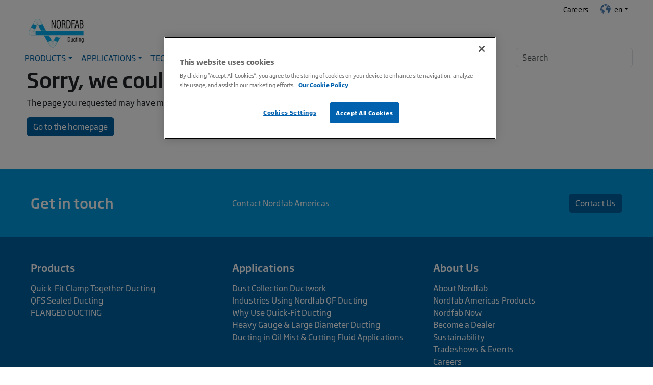

--- FILE ---
content_type: text/html; charset=utf-8
request_url: https://www.nordfab.com/en-us/page-not-found?item=%2Fapplications%2Findustries-using-nordfab-qf-ducting%2Finstallation-at-cabinet-factory&user=extranet%5CAnonymous&site=nordfab
body_size: 9368
content:



<!DOCTYPE html>
<html lang="en-us" xmlns="http://www.w3.org/1999/xhtml">
<head>
    <!-- OneTrust Cookies Consent Notice start for nordfab.com -->
<script defer src="https://cdn.cookielaw.org/scripttemplates/otSDKStub.js" data-document-language="true" type="text/javascript" charset="UTF-8" data-domain-script="b1f46e29-e0f6-4112-9c5b-178d2c413781" ></script>
<script defer type="text/javascript">
function OptanonWrapper() {
    var globals = {
        "en": {
            cookieHeader: "Oops, you are missing out on information!",
            cookieText: "Due to your selected cookie consent, you're unable to see our Contact Us form. Please click here to accept functional cookies to show the Contact Us form."
        },
        "en-us": {
            cookieHeader: "Oops, you are missing out on information!",
            cookieText: "Due to your selected cookie consent, you're unable to see our Contact Us form. Please click here to accept functional cookies to show the Contact Us form." 
        },
        "da-dk": {
            cookieHeader: "Ups, nu går du glip af information!",
            cookieText: "Du kan ikke se vores kontaktformular på grund af din valgte cookie-indstilling. Klik venligst her og acceptér funktionelle cookies for at kunne se vores kontaktformular i sin helhed." 
        },
        "de-de": {
            cookieHeader: "Hoppla, jetzt verpassen Sie Informationen!",
            cookieText: "Aufgrund Ihrer gewählten Cookie-Einstellung können Sie unser Kontaktformular nicht sehen. Bitte klicken Sie hier und akzeptieren Sie funktionale Cookies, um unser Kontaktformular vollständig sehen zu können." 
        },
        "fr-fr": {
            cookieHeader: "Oups, maintenant vous manquez des informations!",
            cookieText: "Vous ne pouvez pas voir notre formulaire de contact en raison de la configuration des cookies que vous avez choisie. Veuillez cliquer ici et accepter les cookies fonctionnels pour pouvoir voir notre formulaire de contact dans son intégralité." 
        },
        "sv-se": {
            cookieHeader: "Oops, nu går du miste om information!",
            cookieText: "Du kan inte se vårt kontaktformulär på grund av din valda cookie-inställning. Vänligen klicka här och acceptera funktionella cookies för att kunna se vårt kontaktformulär i sin helhet." 
        },
        "th-th": {
            cookieHeader: "อ๊ะ ตอนนี้คุณกำลังพลาดข้อมูล!",
            cookieText: "คุณไม่เห็นแบบฟอร์มการติดต่อของเราเนื่องจากการตั้งค่าคุกกี้ที่คุณเลือก โปรดคลิกที่นี่และยอมรับคุกกี้ที่ใช้งานได้เพื่อดูแบบฟอร์มการติดต่อของเราอย่างครบถ้วน" 
        }
    };

    var header = "Oops, you are missing out on information!";
    var text = "Due to your selected cookie consent, you're unable to see our Contact Us form. Please click here to accept functional cookies to show the Contact Us form.";
    var urlArray = window.location.href.split('/');
    if (urlArray.length > 3) {
        var lang = urlArray[3];
        if (lang != '') {
            if (globals[lang.toLowerCase()]) {
                header = globals[lang.toLowerCase()].cookieHeader;
                text = globals[lang.toLowerCase()].cookieText;
            }
        }
    }

    var iframes = document.getElementsByTagName("iframe");
    for (var i=0; i<iframes.length; i++) {
       if ((iframes[i].src.indexOf('analytics.clickdimensions.com') != -1 && OnetrustActiveGroups.indexOf('C0003') == -1) || 
            (iframes[i].src.indexOf('nordfab.wufoo.com') != -1 && OnetrustActiveGroups.indexOf('C0003') == -1)) {
           
            if(iframes[i].getAttribute('src')) {
                iframes[i].setAttribute('data-src',iframes[i].getAttribute('src'));
                iframes[i].removeAttribute('src'); //use only if you need to remove data-src attribute after setting src
                iframes[i].setAttribute('class','optanon-category-C0003');
                iframes[i].setAttribute('style','display:none');
            }

            var cookieMessage= document.getElementById('CookieMessage');
            if (cookieMessage) {
                 cookieMessage.removeAttribute('style');
                 var spanText = document.getElementById('customLinkText');
                 spanText.innerHTML = '<strong>' + header.toUpperCase() + '</strong><br>' + text;
            }
        }
    }
    var regCheckPerformance = /,C0002,/;
    var regCheckFunctional = /,C0003,/;
    var regCheckTargeting = /,C0004,/;

    if (OptanonActiveGroups.match(regCheckTargeting)) {
           var elements = document.getElementsByClassName("optanon-category-C0004");
           loadIframe(elements);
    }
    if (OptanonActiveGroups.match(regCheckFunctional)){
	  var elements = document.getElementsByClassName("optanon-category-C0003");
          hideCookieMessage();
	  loadIframe(elements);         
    }
    if (OptanonActiveGroups.match(regCheckPerformance)){
          var elements = document.getElementsByClassName("optanon-category-C0002");
	  loadIframe(elements);
    }

	function loadIframe(elements) {
	    for (var i = 0; i < elements.length; i++) {
		var element = elements[i];
                element.removeAttribute('style');

		if(element.getAttribute('data-src')) {
                     element.setAttribute('src', element.getAttribute('data-src'));
                     element.removeAttribute('data-src');
                }
	    }
       }

    function hideCookieMessage() {
        var cookieDiv = document.getElementById('CookieMessage');
        if (cookieDiv) {
            cookieDiv.setAttribute('style','display:none');
        }
    }
}
</script>
<!-- OneTrust Cookies Consent Notice end for nordfab.com --> 
    <meta charset="UTF-8">
    <meta name="viewport" content="width=device-width, initial-scale=1.0">

    
    <title>Page not found</title>
 

    
    <link rel="canonical" href="https://www.nordfab.com/en-us/page-not-found" />
    
    <link href="/ui/styles/bootstrap.css" rel="stylesheet" />
    <link media href="/ui/styles/main-89e2ae530e.css" rel="preload" as="style" type="text/css" onload="this.onload=null;this.rel='stylesheet'"  /><noscript><link href="/ui/styles/main-89e2ae530e.css" rel="stylesheet" /></noscript>
    <link rel="shortcut icon" href="/ui/img/Nordfab/favicon/favicon.ico" />
<!-- Google Tag Manager -->
<script>(function(w,d,s,l,i){w[l]=w[l]||[];w[l].push({'gtm.start':
new Date().getTime(),event:'gtm.js'});var f=d.getElementsByTagName(s)[0],
j=d.createElement(s),dl=l!='dataLayer'?'&l='+l:'';j.async=true;j.src=
'https://www.googletagmanager.com/gtm.js?id='+i+dl;f.parentNode.insertBefore(j,f);
})(window,document,'script','dataLayer','GTM-P65TBTV');</script>
<!-- End Google Tag Manager -->

<!-- Hotjar Tracking Code for nordfab.com -->
<script type="text/plain" class="optanon-category-C0002">
    (function(h,o,t,j,a,r){
        h.hj=h.hj||function(){(h.hj.q=h.hj.q||[]).push(arguments)};
        h._hjSettings={hjid:1569880,hjsv:6};
        a=o.getElementsByTagName('head')[0];
        r=o.createElement('script');r.async=1;
        r.src=t+h._hjSettings.hjid+j+h._hjSettings.hjsv;
        a.appendChild(r);
    })(window,document,'https://static.hotjar.com/c/hotjar-','.js?sv=');
</script>

            <script type="text/javascript" src="//script.crazyegg.com/pages/scripts/0127/2036.js" async="async" ></script>

    
    
    
</head>
<body>
    




<header class="header ">
    
    


    <style>
        @media (min-width: 992px) {
            .dropdown-menu--inverted.show {
                position: absolute;
                will-change: transform;
                top: 40px;
                left: 0px;
            }

            .products-menu.show {
                position: absolute;
                will-change: transform;
                top: 40px;
                left: 0px;
            }

            .nederman {
                position: relative;
            }

                .nederman a {
                    padding-right: 16px !important;
                }

                .nederman:after {
                    content: "|";
                    position: absolute;
                    top: 45%;
                    transform: translateY(-50%);
                    right: 0;
                }
        }

        @media (max-width: 992px) {
            .clickable {
                display: inline-block;
            }
        }

        .dropdown-toggle.clickable::after {
            display: none;
        }

        .mobile-button-toggle {
            width: 40px;
            height: 41px;
            display: inline-block;
            position: absolute;
            right: 0;
            color: #0060a0;
            background-color: transparent;
            border: 0px;
            border-radius: unset !important;
            box-shadow: none;
        }

            .mobile-button-toggle:active, .mobile-button-toggle:focus, .show > .btn-secondary.dropdown-toggle {
                border-color: #fff;
                box-shadow: none !important;
                background-color: transparent;
            }
    </style>
    <div class="container-fluid u-limitPageWidth">
        <div class="row d-flex">

            
            <nav class="main-navigation col-12 d-lg-flex order-3 collapse navbar-collapse trigger-menu" id="main-navigation">
                <div class="d-flex flex-column flex-lg-row w-100">


<div class="main-navigation-search ms-lg-auto p-3 p-lg-0 mb-0 order-lg-2" role="search">
    <input class="form-control me-sm-2" type="text" name="query" id="searchInputBox" autocomplete="off" placeholder="Search" />
</div>


                    <ul class="nav d-block d-lg-flex order-2 order-lg-1">
                                        <li class="nav-item dropdown navbar-nav">
                                                <a class="nav-link main-navigation-link dropdown-toggle px-3 py-2 p-lg-2" data-bs-toggle="dropdown" href="#"
                                                   role="button" aria-haspopup="true" aria-expanded="false" data-menu-id="#category-dd">Products</a>
                                                                                        <div class="header-dropdown dropdown-menu dropdown-menu--inverted">
                                                        <div class="btn-group d-block  dropend">
                                                            <a class="dropdown-item dropdown-toggle dropright-btn" data-bs-toggle="dropdown" role="button" aria-haspopup="true" aria-expanded="false">Quick-Fit Clamp Together Ducting</a>
                                                            <ul class="dropdown-menu dropdown-menu--inverted dropright-menu">
                                                                <li><a class="dropdown-item" href="/en-us/products/qf-ducting">Quick-Fit Clamp Together Ducting</a></li>
                                                                <li><div class="dropdown-divider"></div></li>

                                                                        <li><a class="dropdown-item" href="/en-us/products/qf-ducting/pipe-and-clamps">Pipe &amp; Clamps</a></li>
                                                                        <li><a class="dropdown-item" href="/en-us/products/qf-ducting/elbows">Elbows</a></li>
                                                                        <li><a class="dropdown-item" href="/en-us/products/qf-ducting/branches">Branches</a></li>
                                                                        <li><a class="dropdown-item" href="/en-us/products/qf-ducting/adapters">Adapters</a></li>
                                                                        <li><a class="dropdown-item" href="/en-us/products/qf-ducting/blast-gates">Blast Gates</a></li>
                                                                        <li><a class="dropdown-item" href="/en-us/products/qf-ducting/hoods">Hoods &amp; Rectangular to Round Transitions</a></li>
                                                                        <li><a class="dropdown-item" href="/en-us/products/qf-ducting/hose-and-clamps">Hose &amp; Hose Clamps</a></li>
                                                                        <li><a class="dropdown-item" href="/en-us/products/qf-ducting/diverter-valves">Diverter Valves</a></li>
                                                                        <li><a class="dropdown-item" href="/en-us/products/qf-ducting/hangers-and-installation">Hangers &amp; Installation</a></li>
                                                                        <li><a class="dropdown-item" href="/en-us/products/qf-ducting/accessories">Accessories</a></li>
                                                            </ul>
                                                        </div>
                                                        <div class="btn-group d-block  dropend">
                                                            <a class="dropdown-item dropdown-toggle dropright-btn" data-bs-toggle="dropdown" role="button" aria-haspopup="true" aria-expanded="false">QFS Sealed Ducting</a>
                                                            <ul class="dropdown-menu dropdown-menu--inverted dropright-menu">
                                                                <li><a class="dropdown-item" href="/en-us/products/qfs-ducting">QFS Sealed Ducting</a></li>
                                                                <li><div class="dropdown-divider"></div></li>

                                                                        <li><a class="dropdown-item" href="/en-us/products/qfs-ducting/special-applications">Special Applications</a></li>
                                                            </ul>
                                                        </div>
                                                        <div class="btn-group d-block  dropend">
                                                            <a class="dropdown-item dropdown-toggle dropright-btn" data-bs-toggle="dropdown" role="button" aria-haspopup="true" aria-expanded="false">FLANGED DUCTING</a>
                                                            <ul class="dropdown-menu dropdown-menu--inverted dropright-menu">
                                                                <li><a class="dropdown-item" href="/en-us/products/fb-ducting">FLANGED DUCTING</a></li>
                                                                <li><div class="dropdown-divider"></div></li>

                                                                        <li><a class="dropdown-item" href="/en-us/products/fb-ducting/pipe-and-flanges">Pipe &amp; Flanges</a></li>
                                                                        <li><a class="dropdown-item" href="/en-us/products/fb-ducting/elbows">Elbows</a></li>
                                                                        <li><a class="dropdown-item" href="/en-us/products/fb-ducting/branches">Branches</a></li>
                                                                        <li><a class="dropdown-item" href="/en-us/products/fb-ducting/adapters">Adapters</a></li>
                                                                        <li><a class="dropdown-item" href="/en-us/products/fb-ducting/blast-gates">Blast Gates</a></li>
                                                                        <li><a class="dropdown-item" href="/en-us/products/fb-ducting/hose-and-clamps">Hose Assemblies</a></li>
                                                                        <li><a class="dropdown-item" href="/en-us/products/fb-ducting/accessories">Accessories</a></li>
                                                            </ul>
                                                        </div>
                                            </div>
                                        </li>
                                        <li class="nav-item dropdown navbar-nav">
                                                <a class="nav-link main-navigation-link dropdown-toggle px-3 py-2 p-lg-2" data-bs-toggle="dropdown" href="#"
                                                   role="button" aria-haspopup="true" aria-expanded="false" data-menu-id="#category-dd">Applications</a>
                                                                                        <div class="header-dropdown dropdown-menu dropdown-menu--inverted">
                                                        <a class="dropdown-item" href="/en-us/applications/dust-collection-ductwork">Dust Collection Ductwork</a>
                                                        <div class="btn-group d-block  dropend">
                                                            <a class="dropdown-item dropdown-toggle dropright-btn" data-bs-toggle="dropdown" role="button" aria-haspopup="true" aria-expanded="false">Industries Using Nordfab QF Ducting</a>
                                                            <ul class="dropdown-menu dropdown-menu--inverted dropright-menu">
                                                                <li><a class="dropdown-item" href="/en-us/applications/industries-using-nordfab-ducting">Industries Using Nordfab QF Ducting</a></li>
                                                                <li><div class="dropdown-divider"></div></li>

                                                                        <li><a class="dropdown-item" href="/en-us/applications/industries-using-nordfab-ducting/automotive">Automotive</a></li>
                                                                        <li><a class="dropdown-item" href="/en-us/applications/industries-using-nordfab-ducting/cement-and-concrete">Cement and Concrete</a></li>
                                                                        <li><a class="dropdown-item" href="/en-us/applications/industries-using-nordfab-ducting/ev-battery-or-component-plant">EV Battery or Component Plant</a></li>
                                                                        <li><a class="dropdown-item" href="/en-us/applications/industries-using-nordfab-ducting/food-and-pharmaceutical">Food and Pharmaceutical</a></li>
                                                                        <li><a class="dropdown-item" href="/en-us/applications/industries-using-nordfab-ducting/grain-processing">Grain Processing</a></li>
                                                                        <li><a class="dropdown-item" href="/en-us/applications/industries-using-nordfab-ducting/metalworking">Metalworking</a></li>
                                                                        <li><a class="dropdown-item" href="/en-us/applications/industries-using-nordfab-ducting/polymer-and-plastics">Polymer and Plastics </a></li>
                                                                        <li><a class="dropdown-item" href="/en-us/applications/industries-using-nordfab-ducting/recycling-plants">Recycling Plants</a></li>
                                                                        <li><a class="dropdown-item" href="/en-us/applications/industries-using-nordfab-ducting/schools-and-universities">Schools and Universities</a></li>
                                                                        <li><a class="dropdown-item" href="/en-us/applications/industries-using-nordfab-ducting/woodworking">Woodworking</a></li>
                                                            </ul>
                                                        </div>
                                                        <a class="dropdown-item" href="/en-us/applications/why-use-qf-ducting">Why Use Quick-Fit Ducting</a>
                                                        <a class="dropdown-item" href="/en-us/applications/heavy-gauge-ducting">Heavy Gauge &amp; Large Diameter Ducting</a>
                                                        <div class="btn-group d-block  dropend">
                                                            <a class="dropdown-item dropdown-toggle dropright-btn" data-bs-toggle="dropdown" role="button" aria-haspopup="true" aria-expanded="false">Ducting in Oil Mist &amp; Cutting Fluid Applications</a>
                                                            <ul class="dropdown-menu dropdown-menu--inverted dropright-menu">
                                                                <li><a class="dropdown-item" href="/en-us/applications/sealed-duct-for-oil-mist-applications">Ducting in Oil Mist &amp; Cutting Fluid Applications</a></li>
                                                                <li><div class="dropdown-divider"></div></li>

                                                                        <li><a class="dropdown-item" href="/en-us/applications/sealed-duct-for-oil-mist-applications/nordfab-qfs-duct-components">Nordfab QFS Ducting System Components</a></li>
                                                                        <li><a class="dropdown-item" href="/en-us/applications/sealed-duct-for-oil-mist-applications/oil-mist-recycler">Oil Mist Recycler</a></li>
                                                            </ul>
                                                        </div>
                                            </div>
                                        </li>
                                        <li class="nav-item dropdown navbar-nav">
                                                <a class="nav-link main-navigation-link dropdown-toggle px-3 py-2 p-lg-2" data-bs-toggle="dropdown" href="#"
                                                   role="button" aria-haspopup="true" aria-expanded="false" data-menu-id="#category-dd">Technical</a>
                                                                                        <div class="header-dropdown dropdown-menu dropdown-menu--inverted">
                                                        <div class="btn-group d-block  dropend">
                                                            <a class="dropdown-item dropdown-toggle dropright-btn" data-bs-toggle="dropdown" role="button" aria-haspopup="true" aria-expanded="false">Nordfab Installation Design Tools</a>
                                                            <ul class="dropdown-menu dropdown-menu--inverted dropright-menu">
                                                                <li><a class="dropdown-item" href="/en-us/technical/nordfab-installation-design-tools">Nordfab Installation Design Tools</a></li>
                                                                <li><div class="dropdown-divider"></div></li>

                                                                        <li><a class="dropdown-item" href="/en-us/technical/nordfab-installation-design-tools/revit-families-for-bim-projects">Revit families for BIM projects</a></li>
                                                                        <li><a class="dropdown-item" href="/en-us/technical/nordfab-installation-design-tools/quick-fit-visual-3d-duct-design">Quick-Fit Visual 3D Design</a></li>
                                                                        <li><a class="dropdown-item" href="/en-us/technical/nordfab-installation-design-tools/nordcad-registration">NordCAD Registration</a></li>
                                                                        <li><a class="dropdown-item" href="/en-us/technical/nordfab-installation-design-tools/nordcad-registration-for-dealers">NordCAD Registration for Dealers</a></li>
                                                                        <li><a class="dropdown-item" href="/en-us/technical/nordfab-installation-design-tools/nordfab-duct-specifications">Nordfab Ductwork CSI-Formatted Specifications</a></li>
                                                                        <li><a class="dropdown-item" href="/en-us/technical/nordfab-installation-design-tools/nordfab-software-licence-agreement">Nordfab Software licence agreement</a></li>
                                                                        <li><a class="dropdown-item" href="/en-us/technical/nordfab-installation-design-tools/duct-installation-design-charts">Duct Installation Design Charts</a></li>
                                                                        <li><a class="dropdown-item" href="/en-us/technical/nordfab-installation-design-tools/request-nordfab-engineering-drawing-service">Request Nordfab Engineering Drawing Service</a></li>
                                                            </ul>
                                                        </div>
                                                        <a class="dropdown-item" href="/en-us/technical/how-to-install-quick-fit-ducting">How To Install Quick-Fit Ducting</a>
                                                        <a class="dropdown-item" href="/en-us/technical/technical-resources">Technical Resources</a>
                                                        <a class="dropdown-item" href="/en-us/technical/nordfab-ducting-general-engineering-specification">General Specifications</a>
                                                        <a class="dropdown-item" href="/en-us/technical/nordfab-videos">Videos</a>
                                                        <a class="dropdown-item" href="/en-us/technical/quick-fit-visual-video-na">Quick-Fit Visual Videos</a>
                                                        <a class="dropdown-item" href="/en-us/technical/nordfab-duct-hoods-and-transitions">Nordfab Duct Hoods &amp; Transitions</a>
                                                        <a class="dropdown-item" href="/en-us/technical/nordfab-roof-protection-products">Nordfab Roof Protection Options</a>
                                                        <a class="dropdown-item" href="/en-us/technical/selecting-the-best-hose-for-your-application">Selecting the Best Hose for Your Application</a>
                                                        <a class="dropdown-item" href="/en-us/technical/nordfab-ducting-end-types">Nordfab Ducting End Types</a>
                                                        <a class="dropdown-item" href="/en-us/technical/sizing-a-qf-duct-system">Sizing a QF Duct System</a>
                                                        <a class="dropdown-item" href="/en-us/technical/nordfab-university">Nordfab University</a>
                                            </div>
                                        </li>
                                        <li class="nav-item dropdown navbar-nav">
                                                <a class="nav-link main-navigation-link dropdown-toggle px-3 py-2 p-lg-2" data-bs-toggle="dropdown" href="#"
                                                   role="button" aria-haspopup="true" aria-expanded="false" data-menu-id="#category-dd">Literature</a>
                                                                                        <div class="header-dropdown dropdown-menu dropdown-menu--inverted">
                                                        <a class="dropdown-item" href="/en-us/literature/catalogues">Brochures &amp; Flyers</a>
                                                        <a class="dropdown-item" href="/en-us/literature/product-data-sheets">QF Ducting Product Data</a>
                                                        <a class="dropdown-item" href="/en-us/literature/qf-and-flanged-ducting-product-reference">Nordfab Product Reference</a>
                                                        <a class="dropdown-item" href="/en-us/literature/download-revit-for-bim-flyer">download-Revit-for-BIM-flyer</a>
                                                        <a class="dropdown-item" href="/en-us/literature/nordfab-price-list">Nordfab Ducting Price List</a>
                                            </div>
                                        </li>
                                        <li class="nav-item">
                                            <a class="nav-link main-navigation-link " href="/en-us/latest-news">Latest News</a>
                                        </li>
                                        <li class="nav-item dropdown navbar-nav">
                                                <a class="nav-link main-navigation-link dropdown-toggle px-3 py-2 p-lg-2" data-bs-toggle="dropdown" href="#"
                                                   role="button" aria-haspopup="true" aria-expanded="false" data-menu-id="#category-dd">About Us</a>
                                                                                        <div class="header-dropdown dropdown-menu dropdown-menu--inverted">
                                                        <a class="dropdown-item" href="/en-us/about-us/about-nordfab">About Nordfab</a>
                                                        <a class="dropdown-item" href="/en-us/about-us/nordfab-products">Nordfab Americas Products</a>
                                                        <a class="dropdown-item" href="/en-us/about-us/nordfab-now">Nordfab Now</a>
                                                        <a class="dropdown-item" href="/en-us/about-us/become-a-dealer">Become a Dealer</a>
                                                        <a class="dropdown-item" href="/en-us/about-us/sustainability">Sustainability</a>
                                                        <a class="dropdown-item" href="/en-us/about-us/tradeshow-event-schedule">Tradeshows &amp; Events</a>
                                                        <a class="dropdown-item" href="/en-us/about-us/nordfab-careers">Careers</a>
                                            </div>
                                        </li>
                                        <li class="nav-item">
                                            <a class="nav-link main-navigation-link " href="/en-us/contact-us">Contact Us</a>
                                        </li>

                    </ul>
                </div>
            </nav>

            
            <nav class="service-menu col-12 text-lg-right order-3 order-lg-1 collapse d-lg-block trigger-menu">
                <div class="service-menu-wrap">
                    <ul class="nav justify-content-lg-end flex-column flex-lg-row">
                                <li class="nav-item ">
                                    <a class="nav-link service-menu-link" href="/en-us/about-us/nordfab-careers">Careers</a>
                                </li>

                        
<link href="/ui/styles/language-menu.css" rel="stylesheet" />
<link href="/ui/scripts/Language/nordfab-language-menu.js" />

<li class="nav-item market-selector navbar-nav">
    <a class="nav-link service-menu-link dropdown-toggle px-3 py-2 p-lg-2"
       data-offset="-55,0"
       href="#"
       role="button"
       aria-haspopup="true"
       aria-expanded="false"
       style="display: flex;"
       id="dropdown-toggle"><div class="flag"><img src="/~/icon/Office/32x32/earth2.png" /></div>en</a>

    <div class="header-dropdown dropdown-menu service-menu-dropdown choose-region-language">
        <div class="container">
            <div class="row">
                <div class="col-12">
                    <p class="market-selector-title">
                        Please choose region and your language
                    </p>
                </div>
                <div class="col-lg-8">
                    <p class="market-selector-label">Select Country</p>
                    <div class="select select-region">United States</div>
                    <div class="choose-region">
                        <div class="row">
                                <div class="region col-12 col-lg-4 " data-region-code="Global" data-market="Europe">Global</div>
                                <div class="region col-12 col-lg-4 " data-region-code="AU" data-market="Australia">Australia</div>
                                <div class="region col-12 col-lg-4 " data-region-code="CA" data-market="Americas">Canada</div>
                                <div class="region col-12 col-lg-4 " data-region-code="DK" data-market="Europe">Denmark</div>
                                <div class="region col-12 col-lg-4 " data-region-code="FR" data-market="Europe">France</div>
                                <div class="region col-12 col-lg-4 " data-region-code="DE" data-market="Europe">Germany</div>
                                <div class="region col-12 col-lg-4 " data-region-code="MX" data-market="Americas">Mexico</div>
                                <div class="region col-12 col-lg-4 " data-region-code="South America" data-market="Americas">South America</div>
                                <div class="region col-12 col-lg-4 " data-region-code="SE" data-market="Europe">Sweden</div>
                                <div class="region col-12 col-lg-4 " data-region-code="TH" data-market="Asia">Thailand</div>
                                <div class="region col-12 col-lg-4 " data-region-code="GB" data-market="UK">United Kingdom</div>
                                <div class="region col-12 col-lg-4 active" data-region-code="US" data-market="Americas">United States</div>
                        </div>
                    </div>
                </div>
                <div class="col-lg-4">
                    <p class="market-selector-label">Select Language</p>
                    <div class="select select-language">English</div>
                    <div class="choose-language">
                        <div class="row">
                                        <div class="language col-12 d-none"
                                             data-region-code="Global"
                                             data-lang="en"
                                             data-url="https://www.nordfab.com/en/page not found/">English</div>
                                        <div class="language col-12 d-none"
                                             data-region-code="AU"
                                             data-lang="en-AU"
                                             data-url="https://www.nordfab.com/en-au/page not found/">English</div>
                                        <div class="language col-12 d-none"
                                             data-region-code="CA"
                                             data-lang="en-CA"
                                             data-url="https://www.nordfab.com/en-ca/page not found/">English</div>
                                        <div class="language col-12 d-none"
                                             data-region-code="CA"
                                             data-lang="fr-CA"
                                             data-url="https://www.nordfab.com/fr-ca/page not found/">French</div>
                                        <div class="language col-12 d-none"
                                             data-region-code="DK"
                                             data-lang="da-DK"
                                             data-url="https://www.nordfab.com/da-dk/page not found/">Danish</div>
                                        <div class="language col-12 d-none"
                                             data-region-code="DK"
                                             data-lang="en-DK"
                                             data-url="https://www.nordfab.com/en-dk/page not found/">English</div>
                                        <div class="language col-12 d-none"
                                             data-region-code="FR"
                                             data-lang="fr-FR"
                                             data-url="https://www.nordfab.com/fr-fr/page not found/">French</div>
                                        <div class="language col-12 d-none"
                                             data-region-code="FR"
                                             data-lang="en-FR"
                                             data-url="https://www.nordfab.com/en-fr/page not found/">English</div>
                                        <div class="language col-12 d-none"
                                             data-region-code="DE"
                                             data-lang="de-DE"
                                             data-url="https://www.nordfab.com/de-de/page not found/">German</div>
                                        <div class="language col-12 d-none"
                                             data-region-code="DE"
                                             data-lang="en-DE"
                                             data-url="https://www.nordfab.com/en-de/page not found/">English</div>
                                        <div class="language col-12 d-none"
                                             data-region-code="MX"
                                             data-lang="es-MX"
                                             data-url="https://www.nordfab.com/es-mx/page not found/">Spanish</div>
                                        <div class="language col-12 d-none"
                                             data-region-code="MX"
                                             data-lang="en-MX"
                                             data-url="https://www.nordfab.com/en-mx/page not found/">English</div>
                                        <div class="language col-12 d-none"
                                             data-region-code="South America"
                                             data-lang="es-MX"
                                             data-url="https://www.nordfab.com/es-mx/page not found/">Spanish</div>
                                        <div class="language col-12 d-none"
                                             data-region-code="South America"
                                             data-lang="en-US"
                                             data-url="https://www.nordfab.com/en-us/page not found/">English</div>
                                        <div class="language col-12 d-none"
                                             data-region-code="South America"
                                             data-lang="fr-CA"
                                             data-url="https://www.nordfab.com/fr-ca/page not found/">French</div>
                                        <div class="language col-12 d-none"
                                             data-region-code="SE"
                                             data-lang="sv-SE"
                                             data-url="https://www.nordfab.com/sv-se/page not found/">Swedish</div>
                                        <div class="language col-12 d-none"
                                             data-region-code="SE"
                                             data-lang="en-SE"
                                             data-url="https://www.nordfab.com/en-se/page not found/">English</div>
                                        <div class="language col-12 d-none"
                                             data-region-code="TH"
                                             data-lang="en-TH"
                                             data-url="https://www.nordfab.com/en-th/page not found/">English</div>
                                        <div class="language col-12 d-none"
                                             data-region-code="TH"
                                             data-lang="th-TH"
                                             data-url="https://www.nordfab.com/th-th/page not found/">Thai</div>
                                        <div class="language col-12 d-none"
                                             data-region-code="GB"
                                             data-lang="en-GB"
                                             data-url="https://www.nordfab.com/en-gb/page not found/">English</div>
                                        <div class="language col-12 active"
                                             data-region-code="US"
                                             data-lang="en-US"
                                             data-url="https://www.nordfab.com/en-us/page not found/">English</div>
                                        <div class="language col-12 "
                                             data-region-code="US"
                                             data-lang="es-MX"
                                             data-url="https://www.nordfab.com/es-mx/page not found/">Spanish</div>
                                        <div class="language col-12 "
                                             data-region-code="US"
                                             data-lang="fr-CA"
                                             data-url="https://www.nordfab.com/fr-ca/page not found/">French</div>
                        </div>
                    </div>
                </div>
            </div>
            <button class="btn btn-primary confirm" disabled>Confirm</button>
        </div>
    </div>
</li>
                    </ul>
                </div>
            </nav>

            
            <div class="p-0 col-12 d-flex d-lg-block order-1 order-lg-2 align-items-center">
                <div class="m-0 font-italic ps-lg-3">
                    <a href="/">
                        <img src="/-/media/project/nordfab/logo/nflogo1.png?h=57&amp;la=en-US&amp;mw=240&amp;w=108&amp;hash=848982E9F6DF94A60B8C419710881EB0" alt="Nordfab logo" width="108" height="57" />
                    </a>
                </div>

                
                <div class="d-lg-none ms-auto navbar-light">
                    <button class="bg-primary rounded-0 navbar-toggler main-navigation-toggle" type="button" data-bs-toggle="collapse" data-bs-target=".trigger-menu"
                            aria-controls="main-navigation" aria-expanded="false" aria-label="Toggle navigation">

                        <svg class="main-navigation-toggle-icon main-navigation-toggle-open" xmlns="http://www.w3.org/2000/svg" viewBox="0 0 24 24">
                            <path d="M0 0h24v24H0z" fill="none" />
                            <path d="M3 18h18v-2H3v2zm0-5h18v-2H3v2zm0-7v2h18V6H3z" />
                        </svg>

                        <svg class="main-navigation-toggle-icon main-navigation-toggle-close" xmlns="http://www.w3.org/2000/svg" viewBox="0 0 24 24">
                            <path d="M19 6.41L17.59 5 12 10.59 6.41 5 5 6.41 10.59 12 5 17.59 6.41 19 12 13.41 17.59 19 19 17.59 13.41 12z" />
                            <path d="M0 0h24v24H0z" fill="none" />
                        </svg>
                    </button>
                </div>
            </div>
        </div>
    </div>
    
</header>


<div class="container-fluid u-limitPageWidth ">
    

    <div class="row mb-5">
    <div class="col-12">
        
        <div>
<h1>Sorry, we couldn’t find that page! </h1>
<p>The page you requested may have moved, or no longer exists.&nbsp;</p>
<p><a class="btn btn-primary" href="/en-us">Go to the homepage</a></p>
</div>

    </div>
</div>

</div>


<section class="bg-secondary text-white u-spacer">
    <div class="container-fluid u-limitPageWidth">
        <div class="row d-flex-md align-items-md-center">
                    <div class="col-md-4">
                        <h3 class="m-0">Get in touch</h3>
                    </div>
                    <div class="col-md-4 mb-3 mb-lg-0">
                        Contact Nordfab Americas
                    </div>
                    <div class="col-md-4 text-lg-end">
                        <a class="btn btn-primary" href="/en-us/contact-us">
                        <span>Contact Us</span>
                        </a>
                    </div>

        </div>
    </div>
</section>



<div id="contactusmodal" class="modal fade" tabindex="-1" role="dialog" aria-hidden="true">
    <div class="modal-dialog modal-dialog-centered modal-ml" role="dialog">
        <div class="modal-content">
            <div class="modal-header">
                <h4 class="modal-title">
                        <span>How can we help you?</span>

                </h4>
                    <button type="button" class="close" data-dismiss="modal" aria-label="Close"><span aria-hidden="true">&times;</span></button>
            </div>
            <div class="modal-body">
                    <div class="form-modal">
                        
                    </div>
            </div>
        </div>
    </div>
</div>



<footer class="Footer pt-4 p-lg-5 bg-primary">
    <div class="container-fluid u-limitPageWidth">
        
	<div class="row ">
		
				<div class="col-md-4">


            <h3 class="footer-title h5 mb-3"><a class="text-white" href="/en-us/products">Products</a></h3>
        <ul class="list-unstyled footer-list">
                    <li><a class="text-white" href="/en-us/products/qf-ducting">Quick-Fit Clamp Together Ducting</a></li>
                    <li><a class="text-white" href="/en-us/products/qfs-ducting">QFS Sealed Ducting</a></li>
                    <li><a class="text-white" href="/en-us/products/fb-ducting">FLANGED DUCTING</a></li>
        </ul>

				</div>
				<div class="col-md-4">


            <h3 class="footer-title h5 mb-3"><a class="text-white" href="/en-us/applications">Applications</a></h3>
        <ul class="list-unstyled footer-list">
                    <li><a class="text-white" href="/en-us/applications/dust-collection-ductwork">Dust Collection Ductwork</a></li>
                    <li><a class="text-white" href="/en-us/applications/industries-using-nordfab-ducting">Industries Using Nordfab QF Ducting</a></li>
                    <li><a class="text-white" href="/en-us/applications/why-use-qf-ducting">Why Use Quick-Fit Ducting</a></li>
                    <li><a class="text-white" href="/en-us/applications/heavy-gauge-ducting">Heavy Gauge & Large Diameter Ducting</a></li>
                    <li><a class="text-white" href="/en-us/applications/sealed-duct-for-oil-mist-applications">Ducting in Oil Mist & Cutting Fluid Applications</a></li>
        </ul>

				</div>
				<div class="col-md-4">


            <h3 class="footer-title h5 mb-3"><a class="text-white" href="/en-us/about-us">About Us</a></h3>
        <ul class="list-unstyled footer-list">
                    <li><a class="text-white" href="/en-us/about-us/about-nordfab">About Nordfab</a></li>
                    <li><a class="text-white" href="/en-us/about-us/nordfab-products">Nordfab Americas Products</a></li>
                    <li><a class="text-white" href="/en-us/about-us/nordfab-now">Nordfab Now</a></li>
                    <li><a class="text-white" href="/en-us/about-us/become-a-dealer">Become a Dealer</a></li>
                    <li><a class="text-white" href="/en-us/about-us/sustainability">Sustainability</a></li>
                    <li><a class="text-white" href="/en-us/about-us/tradeshow-event-schedule">Tradeshows & Events</a></li>
                    <li><a class="text-white" href="/en-us/about-us/nordfab-careers">Careers</a></li>
        </ul>

				</div>


	</div>

        <div class="Footer-bottom">
            <div class="container">
                <div class="row">
                    <div class="col-md-12">
                        

<div class="row mt-2 pt-4 Footer-copy text-white">
    <div class="col-lg-8">
            <p><small></small></p>
            <p>
                <small>
                    &#169; Copyright Nordfab&#160; | 
                    <a class="text-white footer-link" href="/en-us/privacy-policy">
                    <span>Privacy Policy</span>
                    </a>
                </small>
            </p>


    </div>
    <div class="col-lg-4 text-lg-end pb-4 pb-lg-0">

<a class="ms-3 text-decoration-none" href="https://www.youtube.com/user/nordfab">        <svg class="Footer-svg-icon" xmlns="http://www.w3.org/2000/svg" viewBox="0 0 24 24">
            <path d="M4.652 0h1.44l.988 3.702L7.996 0H9.45L7.785 5.505v3.757H6.354V5.505L4.652 0zm6.594 2.373c-1.119 0-1.861.74-1.861 1.835v3.349c0 1.204.629 1.831 1.861 1.831 1.022 0 1.826-.683 1.826-1.831V4.208c0-1.069-.797-1.835-1.826-1.835zm.531 5.127c0 .372-.19.646-.532.646-.351 0-.554-.287-.554-.646V4.321c0-.374.172-.651.529-.651.39 0 .557.269.557.651V7.5zm4.729-5.07v5.186c-.155.194-.5.512-.747.512-.271 0-.338-.186-.338-.46V2.43h-1.27v5.71c0 .675.206 1.22.887 1.22.384 0 .918-.2 1.468-.853v.754h1.27V2.43h-1.27zm2.203 13.858c-.448 0-.541.315-.541.763v.659h1.069v-.66c.001-.44-.092-.762-.528-.762zm-4.703.04a.927.927 0 0 0-.25.198v4.055c.099.106.194.182.287.229.197.1.485.107.619-.067.07-.092.105-.241.105-.449v-3.359c0-.22-.043-.386-.129-.5-.147-.193-.42-.214-.632-.107zm4.827-5.195c-2.604-.177-11.066-.177-13.666 0C2.353 11.325 2.021 13.025 2 17.5c.021 4.467.35 6.175 3.167 6.367 2.6.177 11.062.177 13.666 0 2.814-.192 3.146-1.893 3.167-6.367-.021-4.467-.35-6.175-3.167-6.367zM6.509 21.819H5.146v-7.54h-1.41v-1.28h4.182v1.28h-1.41v7.54zm4.846 0h-1.21v-.718a2.645 2.645 0 0 1-.696.605c-.652.374-1.547.365-1.547-.955v-5.438h1.209v4.988c0 .262.063.438.322.438.236 0 .564-.303.711-.487v-4.939h1.21v6.506zm4.657-1.348c0 .805-.301 1.431-1.106 1.431-.443 0-.812-.162-1.149-.583v.5h-1.221v-8.82h1.221v2.84c.273-.333.644-.608 1.076-.608.886 0 1.18.749 1.18 1.631v3.609zm4.471-1.752h-2.314v1.228c0 .488.042.91.528.91.511 0 .541-.344.541-.91v-.452h1.245v.489c0 1.253-.538 2.013-1.813 2.013-1.155 0-1.746-.842-1.746-2.013v-2.921c0-1.129.746-1.914 1.837-1.914 1.161 0 1.721.738 1.721 1.914v1.656z" />
        </svg>
</a>
<a class="ms-3 text-decoration-none" href="https://www.facebook.com/nordfabducting">        <svg class="Footer-svg-icon" xmlns="http://www.w3.org/2000/svg" viewBox="0 0 24 24">
            <path d="M22.675 0H1.325C.593 0 0 .593 0 1.325v21.351C0 23.407.593 24 1.325 24H12.82v-9.294H9.692v-3.622h3.128V8.413c0-3.1 1.893-4.788 4.659-4.788 1.325 0 2.463.099 2.795.143v3.24l-1.918.001c-1.504 0-1.795.715-1.795 1.763v2.313h3.587l-.467 3.622h-3.12V24h6.116c.73 0 1.323-.593 1.323-1.325V1.325C24 .593 23.407 0 22.675 0z" />
        </svg>
</a>

<a class="ms-3 text-decoration-none" href="https://www.linkedin.com/company/nordfab-ducting/">        <svg class="Footer-svg-icon" xmlns="http://www.w3.org/2000/svg" viewBox="0 0 24 24">
            <path d="M19 0H5a5 5 0 0 0-5 5v14a5 5 0 0 0 5 5h14a5 5 0 0 0 5-5V5a5 5 0 0 0-5-5zM8 19H5V8h3v11zM6.5 6.732c-.966 0-1.75-.79-1.75-1.764s.784-1.764 1.75-1.764 1.75.79 1.75 1.764-.783 1.764-1.75 1.764zM20 19h-3v-5.604c0-3.368-4-3.113-4 0V19h-3V8h3v1.765c1.396-2.586 7-2.777 7 2.476V19z" />
        </svg>
</a>
    </div>
</div>
                    </div>
                </div>
            </div>
        </div>
    </div>
</footer>



    <script src="https://cdnjs.cloudflare.com/ajax/libs/jquery/3.4.1/jquery.slim.min.js"
            integrity="sha256-pasqAKBDmFT4eHoN2ndd6lN370kFiGUFyTiUHWhU7k8="
            crossorigin="anonymous"></script>

    <script src="https://cdnjs.cloudflare.com/ajax/libs/popper.js/1.14.7/umd/popper.min.js"
            integrity="sha384-UO2eT0CpHqdSJQ6hJty5KVphtPhzWj9WO1clHTMGa3JDZwrnQq4sF86dIHNDz0W1"
            crossorigin="anonymous"></script>
    <script src="https://cdn.jsdelivr.net/npm/bootstrap@5.3.2/dist/js/bootstrap.bundle.min.js" integrity="sha384-C6RzsynM9kWDrMNeT87bh95OGNyZPhcTNXj1NW7RuBCsyN/o0jlpcV8Qyq46cDfL" crossorigin="anonymous"></script>

    <script async src="/ui/scripts/main-0dd6e8dee3.js"></script>

            <script async defer src="https://maps.googleapis.com/maps/api/js?key=AIzaSyDdZOy6grD28I3LrOhZQy4XabMZmKPPMrU&amp;callback=initMap"></script>
<script src="https://fast.wistia.com/embed/medias/6s6n1la6qp.jsonp" async></script><script src="https://fast.wistia.com/assets/external/E-v1.js" async></script>
<script type="text/javascript" class="optanon-category-C0003" src="https://analytics.clickdimensions.com/ts.js"> </script> 
<script type="text/javascript" class="optanon-category-C0003">
  var cdAnalytics = new clickdimensions.Analytics('analytics.clickdimensions.com'); 
  cdAnalytics.setAccountKey('azi47v37NWkKYykp6IhSMt'); 
  cdAnalytics.setDomain('nordfab.com'); 
  cdAnalytics.setScore(typeof(cdScore) == "undefined" ? 0 : (cdScore == 0 ? null : cdScore)); 
  cdAnalytics.trackPage(); 
</script> 

    
 <!-- language popup -->
</body>
</html>

--- FILE ---
content_type: text/css
request_url: https://www.nordfab.com/ui/styles/language-menu.css
body_size: 897
content:
.header {
    background-color: transparent;
}

.market-selector {
    position: static;
}

.market-selector-title {
    font-size: 24px;
    line-height: 48px;
    letter-spacing: 0.77px;
    margin-bottom: 0;
}

.market-selector-label {
    font-size: 18px;
    line-height: 48px;
    letter-spacing: 0.58px;
    margin-top: 1rem;
    margin-bottom: 0;

    @media (min-width: 992px) {
        margin-bottom: 1rem;
    }
}

.service-menu-link::after {
    float: right;
    margin-top: .5em;
}

.flag {
    display: inline-block;
    position: relative;
    width: 20px;
    height: 20px;
    overflow: hidden;
    border-radius: 50%;
    margin-right: 7px;
}

    .flag img {
        width: auto;
        height: 130%;
        margin-left: -2px;
        margin-top: -4px;
    }

.choose-region-language {
    width: 100%;
    border-top-right-radius: 0px;
    max-height: calc(95vh - 40px);
    overflow-y: auto;
}

    .choose-region-language .btn-primary {
        margin-top: 75px;
    }

        .choose-region-language .btn-primary:after {
            content: "";
            width: 0;
            height: 0;
            margin-left: 13px;
            border-style: solid;
            border-width: 4px 0 4px 4px;
            border-color: transparent transparent transparent #ffffff;
            display: inline-block;
        }

.choose-region, .choose-language {
    display: none;
    cursor: pointer;
}

    .choose-region.open,
    .choose-language.open {
        display: block;
        margin-top: -1px;
        padding: 35px 39px 30px;
        border: 1px solid #0060a0;
        border-radius: 0px 0px 4px 4px;
    }

.choose-region,
.choose-language {
    font-size: 14px;
    line-height: 42px;
}

    .choose-region .active,
    .choose-language .active {
        color: #0060a0;
    }

        .choose-region .active:after,
        .choose-language .active:after {
            display: inline-block;
            text-align: center;
            content: "";
            width: 17px;
            margin-bottom: -2px;
            height: 17px;
            border-radius: 100%;
            margin-left: 9px;
            background: #0060a0 url(../images/check.svg) no-repeat;
            background-size: contain;
        }

.select {
    border-bottom: 1px solid #0060a0;
    font-size: 18px;
    line-height: 48px;
    letter-spacing: 0.58px;
    cursor: pointer;
    position: relative;
}

    .select:after {
        position: absolute;
        content: "";
        top: 50%;
        transform: translateY(-50%) rotate(180deg);
        right: 0;
        width: 0;
        height: 0;
        border-style: solid;
        border-width: 0 4px 4px 4px;
        border-color: transparent transparent #000000 transparent;
    }

    .select.open:after {
        transform: translateY(-50%) rotate(0deg);
    }

@media (min-width: 992px) {
    body.open {
        overflow: hidden;
        height: 100wh;
        position: relative;
    }

        body.open:before {
            content: "";
            position: absolute;
            width: 100vw;
            height: 100vh;
            background: #000000 0% 0% no-repeat padding-box;
            opacity: 0.59;
            top: 0;
            left: 0;
            z-index: 2;
        }

    .choose-region-language {
        padding: 46px 39px;
        position: absolute !important;
        margin-top: 0;
        border: 0;
        top: 37px;
    }
}


--- FILE ---
content_type: application/javascript; charset=utf-8
request_url: https://fast.wistia.com/embed/medias/6s6n1la6qp.jsonp
body_size: 1140
content:
window['wistiajsonp-/embed/medias/6s6n1la6qp.jsonp'] = {"media":{"accountId":1140652,"accountKey":"wistia-production_1140652","analyticsHost":"https://distillery.wistia.net","formsHost":"https://app.wistia.com","formEventsApi":"/form-stream/1.0.0","aspectRatio":1.7777777777777777,"assets":[{"is_enhanced":false,"type":"original","slug":"original","display_name":"Original File","details":{},"width":1920,"height":1080,"size":12156072,"bitrate":10233,"public":true,"status":2,"progress":1.0,"metadata":{"served_by_media_api":1},"url":"https://embed-ssl.wistia.com/deliveries/3da40ddd5da9bde6c6c328992dcafafb.bin","created_at":1600780695},{"is_enhanced":false,"type":"iphone_video","slug":"mp4_h264_582k","display_name":"360p","details":{},"container":"mp4","codec":"h264","width":640,"height":360,"ext":"mp4","size":689686,"bitrate":582,"public":true,"status":2,"progress":1.0,"metadata":{"max_bitrate":78252,"early_max_bitrate":78252,"average_bitrate":74111},"url":"https://embed-ssl.wistia.com/deliveries/47c1eb561b0a81b7c58081008c1740272cfa374a.bin","created_at":1600780695,"segment_duration":3,"opt_vbitrate":1200},{"is_enhanced":false,"type":"mp4_video","slug":"mp4_h264_316k","display_name":"224p","details":{},"container":"mp4","codec":"h264","width":400,"height":224,"ext":"mp4","size":373999,"bitrate":316,"public":true,"status":2,"progress":1.0,"metadata":{"max_bitrate":41393,"early_max_bitrate":41393,"average_bitrate":40189},"url":"https://embed-ssl.wistia.com/deliveries/d7a254af847179d72b7e332019a22e8fe5326836.bin","created_at":1600780695,"segment_duration":3,"opt_vbitrate":300},{"is_enhanced":false,"type":"md_mp4_video","slug":"mp4_h264_1040k","display_name":"540p","details":{},"container":"mp4","codec":"h264","width":960,"height":540,"ext":"mp4","size":1231180,"bitrate":1040,"public":true,"status":2,"progress":1.0,"metadata":{"max_bitrate":141632,"early_max_bitrate":141632,"average_bitrate":132299},"url":"https://embed-ssl.wistia.com/deliveries/f3c182a9458ddcc190f89ac5d659b62ecdcf9a5e.bin","created_at":1600780695,"segment_duration":3,"opt_vbitrate":1800},{"is_enhanced":false,"type":"hd_mp4_video","slug":"mp4_h264_1607k","display_name":"720p","details":{},"container":"mp4","codec":"h264","width":1280,"height":720,"ext":"mp4","size":1901662,"bitrate":1607,"public":true,"status":2,"progress":1.0,"metadata":{"max_bitrate":220417,"early_max_bitrate":220417,"average_bitrate":204347},"url":"https://embed-ssl.wistia.com/deliveries/137ec2fe04992eec4e18fafbd95ba5820ab75ea2.bin","created_at":1600780695,"segment_duration":3,"opt_vbitrate":3750},{"is_enhanced":false,"type":"hd_mp4_video","slug":"mp4_h264_3558k","display_name":"1080p","details":{},"container":"mp4","codec":"h264","width":1920,"height":1080,"ext":"mp4","size":4210452,"bitrate":3558,"public":true,"status":2,"progress":1.0,"metadata":{"max_bitrate":487737,"early_max_bitrate":487737,"average_bitrate":452444},"url":"https://embed-ssl.wistia.com/deliveries/9d233989b55ab146fab9ccfefaa28a62bff83913.bin","created_at":1600780695,"segment_duration":3,"opt_vbitrate":5625},{"is_enhanced":false,"type":"still_image","slug":"still_image_1920x1080","display_name":"Thumbnail Image","details":{},"width":1920,"height":1080,"ext":"jpg","size":127025,"bitrate":0,"public":true,"status":2,"progress":1.0,"metadata":{},"url":"https://embed-ssl.wistia.com/deliveries/b25713be32ba61449f684e8dc8574ab9434517b1.bin","created_at":1600780695},{"is_enhanced":false,"type":"storyboard","slug":"storyboard_2000x226","display_name":"Storyboard","details":{},"width":2000,"height":226,"ext":"jpg","size":59346,"bitrate":0,"public":true,"status":2,"progress":1.0,"metadata":{"frame_width":200,"frame_height":113,"frame_count":18,"aspect_ratio":1.7777777777777777},"url":"https://embed-ssl.wistia.com/deliveries/03341cbc044ccd789626368b85d8c5b0bc87784f.bin","created_at":1600780695}],"branding":false,"createdAt":1600780695,"distilleryUrl":"https://distillery.wistia.com/x","duration":9.243,"enableCustomerLogo":true,"firstEmbedForAccount":false,"firstShareForAccount":false,"availableTranscripts":[],"hashedId":"6s6n1la6qp","mediaId":61747542,"mediaKey":"wistia-production_61747542","mediaType":"Video","name":"Nordfab_Floor_Sweep","preloadPreference":null,"progress":1.0,"protected":false,"projectId":5344288,"seoDescription":"a Floor Sweep video","showAbout":true,"status":2,"type":"Video","playableWithoutInstantHls":true,"privacyMode":true,"stats":{"loadCount":18960,"playCount":986,"uniqueLoadCount":13502,"uniquePlayCount":906,"averageEngagement":0.955402},"trackingTransmitInterval":20,"liveStreamEventDetails":null,"integrations":{},"hls_enabled":true,"embed_options":{"opaqueControls":false,"playerColor":"009fda","playerColorGradient":{"on":false,"colors":[["#009fda",0],["#66ffff",1]]},"plugin":{},"volumeControl":"true","fullscreenButton":"true","controlsVisibleOnLoad":"true","bpbTime":"false","vulcan":true,"branding":"false","showCustomerLogo":"true","customerLogoImageUrl":"https://embed-ssl.wistia.com/deliveries/3b472241842b5bc0fad9d74811f52098.png","customerLogoTargetUrl":"","newRoundedIcons":true,"shouldShowCaptionsSettings":true},"embedOptions":{"opaqueControls":false,"playerColor":"009fda","playerColorGradient":{"on":false,"colors":[["#009fda",0],["#66ffff",1]]},"plugin":{},"volumeControl":"true","fullscreenButton":"true","controlsVisibleOnLoad":"true","bpbTime":"false","vulcan":true,"branding":"false","showCustomerLogo":"true","customerLogoImageUrl":"https://embed-ssl.wistia.com/deliveries/3b472241842b5bc0fad9d74811f52098.png","customerLogoTargetUrl":"","newRoundedIcons":true,"shouldShowCaptionsSettings":true}},"options":{}};


--- FILE ---
content_type: text/javascript
request_url: https://analytics.clickdimensions.com/tsr.js?ac=azi47v37NWkKYykp6IhSMt&urk=1768865092228&cm=&s=1768865092208&v=&lc=English&pt=Page%20not%20found&dn=nordfab.com&dnk=&pk=&hn=www.nordfab.com&uri=https%3A%2F%2Fwww.nordfab.com%2Fen-us%2Fpage-not-found%3Fitem%3D%252Fapplications%252Findustries-using-nordfab-qf-ducting%252Finstallation-at-cabinet-factory%26user%3Dextranet%255CAnonymous%26site%3Dnordfab&r=&t=PAGE&b=CHROME&os=LINUX&pr=false&sc=0&sv=6.0&qd=item%3D%252Fapplications%252Findustries-using-nordfab-qf-ducting%252Finstallation-at-cabinet-factory%26user%3Dextranet%255CAnonymous%26site%3Dnordfab&dt=1768865092228&pvon=
body_size: 72
content:
window.clickDimensionsVisitorKey='ca648b46e0da4127bcdc51ebe2264b47'; cdAnalytics.setVisitorKey('ca648b46e0da4127bcdc51ebe2264b47'); cdAnalytics.setForms('ca648b46e0da4127bcdc51ebe2264b47');